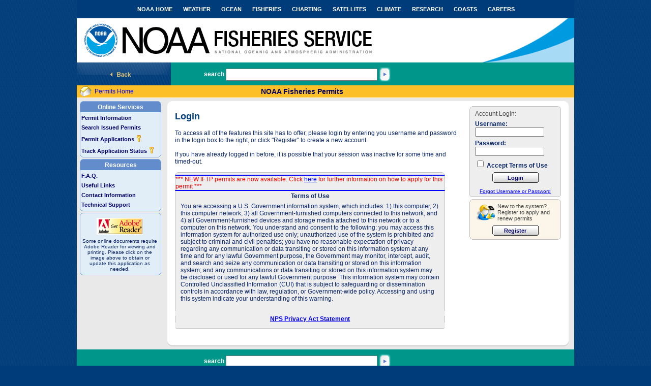

--- FILE ---
content_type: text/html;charset=ISO-8859-1
request_url: https://fisheriespermits.noaa.gov/npspub/pub_cmn_login/pub_login_required_inc.jsp
body_size: 7480
content:


<!DOCTYPE HTML PUBLIC "-//W3C//DTD HTML 4.01 Transitional//EN" "http://www.w3.org/TR/html4/loose.dtd">
<html>
<head>
<meta http-equiv="Content-Type" content="text/html; charset=iso-8859-1">
<title>NOAA :: National Marine Fisheries Service</title>

<script type="text/javascript" src="../decorators/html/javascript_main.js"></script>
<script language="javascript">
function doGoNum(form) {
	window.history.go(parseInt(-1))
	}
        
function imgHeight() {
var height = document.getElementById('innertd').clientHeight;
document.getElementById('heightsetter').height = height;
}
function submitNotices(notice){
document.getElementById('noticetype').value = notice;
document.getElementById('notices').submit();
}
</script>

<link href="../decorators/html/css/style.css" rel="stylesheet" type="text/css">

<style type="text/css">
/*!!!!!!!!!!! QuickMenu Core CSS [Do Not Modify!] !!!!!!!!!!!!!*/
.qmmc .qmdivider{display:block;font-size:1px;border-width:0px;border-style:solid;position:relative;z-index:1;}.qmmc .qmdividery{float:left;width:0px;}.qmmc .qmtitle{display:block;cursor:default;white-space:nowrap;position:relative;z-index:1;}.qmclear {font-size:1px;height:0px;width:0px;clear:left;line-height:0px;display:block;float:none !important;}.qmmc {position:relative;zoom:1;z-index:10;}.qmmc a, .qmmc li {float:left;display:block;white-space:nowrap;position:relative;z-index:1;}.qmmc div a, .qmmc ul a, .qmmc ul li {float:none;}.qmsh div a {float:left;}.qmmc div{visibility:hidden;position:absolute;}.qmmc .qmcbox{cursor:default;display:block;position:relative;z-index:1;}.qmmc .qmcbox a{display:inline;}.qmmc .qmcbox div{float:none;position:static;visibility:inherit;left:auto;}.qmmc li {z-index:auto;}.qmmc ul {left:-10000px;position:absolute;z-index:10;}.qmmc, .qmmc ul {list-style:none;padding:0px;margin:0px;}.qmmc li a {float:none}.qmmc li:hover>ul{left:auto;}#qm0 li {float:none;}#qm0 li:hover>ul{top:0px;left:100%;}
</style>


<style type="text/css">
.qmfv { visibility:visible !important; }
.qmfh { visibility:hidden !important; }
</style>


<link href="../decorators/html/css/leftmenu.css" rel="stylesheet" type="text/css">
<link href="../decorators/html/css/rightmenu.css" rel="stylesheet" type="text/css">

  <!-- START Google Analytics code for PR  -->
  <!-- We participate in the US government's analytics program. See the data at analytics.usa.gov. -->
  <script async="" type="text/javascript" id="_fed_an_ua_tag" src="https://dap.digitalgov.gov/Universal-Federated-Analytics-Min.js?agency=DOC&amp;subagency=NOAA&pga4=G-8G2NGYDXJH&yt=true&exts=aac,arc,arj,asf,asx,bin,flv,gif,gzip,hqx,jar,mp2,msp,phps,qt,qutm,mxd,ram,sea,sit,tar,torrent,tsv,wav,wpd,xml,z"></script>  
  <!-- END Google Analytics code for PR  -->


</head>

<body>
<div id="maindiv">




 
<div class="skip"><a href="#MainContent">Skip to Main Content</a></div>
<div class="skip"><a href="#MainNav">Skip to Main Navigation</a></div>
<div class="skip"><a href="#NoaaNav">Skip to NOAA Navigation</a></div>
<div class="skip"><a href="#Search">Skip to Search</a></div>


<div id="header"><span id="noaa-header"></span>
<div id="noaa-navspace"></div>
<p class="noaa-title">National Oceanic and Atmospheric Administration</p>
<p class="nmfs-title">National Marine Fisheries Service</p>

<a name="NoaaNav"></a>
<div class="inline-list" id="noaa-nav">
 <ul>
 <!--
  <li><a href="http://www.noaa.gov/index.html">NOAA HOME</a></li>
  -->
  <li><a href="http://www.noaa.gov">NOAA HOME</a></li>
  <li><a href="http://www.noaa.gov/wx.html">WEATHER</a></li>
  <li><a href="http://www.noaa.gov/ocean-coasts">OCEAN</a></li>
  <li><a href="http://www.noaa.gov/fisheries">FISHERIES</a></li>
  <li><a href="http://www.noaa.gov/charting">CHARTING</a></li>
  <li><a href="http://www.noaa.gov/satellites">SATELLITES</a></li>
  <li><a href="http://www.noaa.gov/climate">CLIMATE</a></li>
  <li><a href="http://www.noaa.gov/research">RESEARCH</a></li>
  <li><a href="http://www.noaa.gov/ocean-coasts">COASTS</a></li>
  <li><a href="http://www.careers.noaa.gov/">CAREERS</a></li> 
 </ul>
</div>
</div>



<div class="search">
<a href="javascript:doGoNum()"><img src="../decorators/html/images_template/button_back.jpg" width="185" height="45" border="0" alt="Back to previous page" title="Back"></a><div class="searchfield">
<a name="Search"></a>
<form action="https://search.noaa.gov/search" method="get" class="search-title"><label for="q">search</label>
    <input type="hidden" name="utf8a" id="utf8" class="search-field"  value="%E2%9C%93" size="40" maxlength="255">
    <input type="hidden" name="affiliate" id="affiliate" class="search-field"  value="noaa.gov" size="40" maxlength="255">
    <input name="query" id="q" class="search-field" value="" size="40" maxlength="255" title="Search">
    <input type="image" name="action" value="go" src="../decorators/html/images_template/button_go.jpg" class="button-go" alt="Go!" title="Go!">
</form>
</div>
</div>





    
    
    
    
    
    
     
    
    

    <script type="text/javascript">
    function PrintThisPage() {
       window.print();
    }
    function winFAQOpen(topic) {
             return !window.open('../pub_resources/pub_cmn_faq_iframe_popup.jsp?topic='+topic,'faq_popup','scrollbars=auto,menubar=no,status=no,directories=no,resizable=yes,left=500,top=200,height=500,width=600');
    }
    </script>
    <link href="/npspub/css/stylesheet.css" rel="stylesheet" type="text/css"> 
    <script type="text/javascript" src="/npspub/js/utils.js"></script>
    <script type="text/javascript" src="/npspub/js/validator.js"></script>
    <script type="text/javascript" src="/npspub/js/general_ajax_functions.js"></script>
    
    <script type="text/javascript" src="/npspub/js/overlibmws.js"></script>
    
    <script type="text/javascript" src="/npspub/js/overlibmws_exclusive.js"></script>
    
    <script type="text/javascript" src="/npspub/js/overlibmws_iframe.js"></script>    
    
    <script type="text/javascript" src="/npspub/js/calendarmws.js"></script>
    

    
    
<link href="/npspub/css/niftyCorners.css" rel="stylesheet" type="text/css">
<link href="/npspub/css/niftyPrint.css" rel="stylesheet" type="text/css" media="print">
<script type="text/javascript" src="/npspub/js/nifty.js"></script>
<script type="text/javascript">

  function testIsValidObject(objToTest) {
  if (objToTest == null || objToTest == undefined) {
  return false;
  }
  return true;
  }
  
  window.onload=function(){
  
  if(testIsValidObject(document.forms[0])) {
    if(testIsValidObject(document.forms[0].elements[0])) {
        if(document.forms[0].elements[0].tagName.toLowerCase() == "input" && (document.forms[0].elements[0].type == "text" || document.forms[0].elements[0].type == "password")) {
             document.forms[0].elements[0].focus();
        }
    }
  }
  
  if(!NiftyCheck())
      return;
  Rounded("div#box_login","top","#FFFFFF","#EEEEEE","border #C0C0C0");
  Rounded("div#box_login","bottom","#FFFFFF","#EEEEEE","small border #C0C0C0");
  Rounded("div#box_online_svc","top","transparent","#628CCC","border #89ADE3");
  Rounded("div#box_online_svc","bottom","transparent","#E1EEF7","border #89ADE3");
  Rounded("div#box_myacct","top","transparent","#628CCC","border #89ADE3");
  Rounded("div#box_myacct","bottom","transparent","#E1EEF7","border #89ADE3");
  Rounded("div#box_resources","top","transparent","#628CCC","border #89ADE3");
  Rounded("div#box_resources","bottom","transparent","#E1EEF7","border #89ADE3");
  Rounded("div#box_help","top","transparent","#628CCC","border #89ADE3");
  Rounded("div#box_help","bottom","transparent","#E1EEF7","border #89ADE3");
  Rounded("div#box_system_req","top","transparent","#E1EEF7","border #89ADE3");
  Rounded("div#box_system_req","bottom","transparent","#E1EEF7","border #89ADE3");
  
  Rounded("div#access_statement","top","#FFFFFF","#EEEEEE","border #C0C0C0");
  Rounded("div#access_statement","bottom","#FFFFFF","#EEEEEE","small border #C0C0C0");
  
  Rounded("div#box_register","top","#FFFFFF","#FBF6E9","border #C0C0C0");
  Rounded("div#box_register","bottom","#FFFFFF","#FBF6E9","border #C0C0C0");
  
  
  
  Rounded("div#wiz_header","all","transparent","#EEEEEE","border #EEEEEE");
  Rounded("div#wiz_choice1","all","transparent","#FFFFFF","border #C0C0C0");
  Rounded("div#wiz_choice2","all","transparent","#FFFFFF","border #C0C0C0");
  Rounded("div#wiz_choice3","all","transparent","#FFFFFF","border #C0C0C0");
  Rounded("div#wiz_scroll_list","top","transparent","#1B6DB3","border #C0C0C0");
  Rounded("div#wiz_scroll_list","bottom","transparent","#FFFFFF","border #C0C0C0");
  
  Rounded("div#perm_apply_header","all","transparent","#F0F0F0","border #EEEEEE");

  }


</script>

    
   <DIV style="overflow:auto;padding:0px;margin:0px">
    <div id="overDiv" style="position:absolute; visibility:hidden; z-index:1000;"></div>
    
    <div class="noprint">
        <table width="100%" border="0" cellpadding="0" cellspacing="0" bgcolor="#E9E9E9" background="/npspub/images/tile_topb.gif" >
         <tr>
          <td background="/npspub/images/bg_fixa.gif" height="25" align="center">
            <table width="100%" border="0" cellpadding="0" cellspacing="0">
             <tr>
                <td align="right" width="3%"><a href="/npspub/pub_cmn_login/index_live.jsp"><img src="/npspub/images/icon_home.gif" title="Go to permits home page" alt="Go to permits home page" border="0"></a></td>
                <td align="left">&nbsp;
                    <a class="ver12MainLayout" href="/npspub/pub_cmn_login/index_live.jsp">Permits Home</a>                
                </td>
                <td align="center">
                    <span class="widgethead">NOAA Fisheries Permits</span>
                </td>
                
                    <td width="32%" align="right" nowrap="nowrap" style="padding-right:4px;">
                        <a class="ver12MainLayout" href="/npspub/pub_cmn_login/index_live.jsp"></a> 
                    </td>
                    <td align="left" width="2%">
                        
                    </td>                    
                
             </tr>
            </table>
          </td>
         </tr>
        </table>
    </div>
    

    <div id="login_box" style="display:none;" >

    <table width="100%" border="0" cellpadding="0" cellspacing="0" bgcolor="#E9E9E9"> 
      <tr>
        <td width="100%">
          <table width="100%" cellspacing="0" cellpadding="6" border="0">
            <tr>
               
 
              
              <td class="noprint"  valign="top" height="100%">
                <a name="MainNav" id="MainNav" tabindex="0"></a>              
                <div class="skip"><a href="#MainContent">Skip main navigation and go to main content</a></div>                          
                
                


<table width=150 border=0 cellpadding=0 cellspacing=0>
  <tr>
    <td valign="top">
      
      

  
    
  
   

<div class="menubox" id="box_online_svc">
<table class="LeftMenuTable" cellspacing="0" cellpadding="0" border="0">
 <tr><th>Online Services</th></tr>
 <tr>
  <td id="permInfTd" onMouseOver="this.bgColor='#ffffff';this.style.cursor='pointer';" onMouseOut="this.bgColor='#E1EEF7';">
    <a onfocus="document.getElementById('permInfTd').bgColor='#ffffff';document.getElementById('permInfTd').style.cursor='pointer';" onblur="document.getElementById('permInfTd').bgColor='#E1EEF7';" class="widgetitem" href="/npspub/pub_prmt_forms/pub_cmn_perm_regions_inc.jsp">Permit Information</a>
  </td>
 </tr>
 <tr>
  <td id="searchPermsTd" onMouseOver="this.bgColor='#ffffff';this.style.cursor='pointer';" onMouseOut="this.bgColor='#E1EEF7';">
    <a onfocus="document.getElementById('searchPermsTd').bgColor='#ffffff';document.getElementById('searchPermsTd').style.cursor='pointer';" onblur="document.getElementById('searchPermsTd').bgColor='#E1EEF7';" class="widgetitem" href="/npspub/pub_track_activity/pub_cmn_search_request_inc.jsp">Search Issued Permits</a>
  </td>
 </tr>
 <tr>
  <td id="onlineAppTd" onMouseOver="this.bgColor='#ffffff';this.style.cursor='pointer';" onMouseOut="this.bgColor='#E1EEF7';">
   <a onfocus="document.getElementById('onlineAppTd').bgColor='#ffffff';document.getElementById('onlineAppTd').style.cursor='pointer';" onblur="document.getElementById('onlineAppTd').bgColor='#E1EEF7';" class="widgetitem" href="/npspub/pub_prmt_forms/pub_new_requests_inc.jsp">Permit Applications
     
      <img class="valignBottom" src="/npspub/images/LoginRequired.gif" alt="login required" title="login required">
    
    </a>
  </td>
 </tr>
 <tr>
  <td id="trackAppStatTd" onMouseOver="this.bgColor='#ffffff';this.style.cursor='pointer';" onMouseOut="this.bgColor='#E1EEF7';">
   <a onfocus="document.getElementById('trackAppStatTd').bgColor='#ffffff';document.getElementById('trackAppStatTd').style.cursor='pointer';" onblur="document.getElementById('trackAppStatTd').bgColor='#E1EEF7';" class="widgetitem" href="/npspub/pub_prmt_forms/pub_track_apps_inc.jsp">Track Application Status
     
      <img class="valignBottom" src="/npspub/images/LoginRequired.gif" alt="login required" title="login required">
    
    </a>
  </td>
 </tr>
</table>
</div>
       
    </td>
  </tr>


  <tr>
    <td><img src="/npspub/images/spacer.gif" alt="" width="1" height="2"></td>
  </tr>
  <tr>
    <td valign="top">
      
      
<div class="menubox" id="box_resources">
<table class="LeftMenuTable" cellspacing="0" cellpadding="0" border="0">
 <tr><th>Resources</th></tr>
 <tr align="Left">
  <td id="cmnQuesTd" onMouseOver="this.bgColor='#ffffff';this.style.cursor='pointer';" onMouseOut="this.bgColor='#E1EEF7';">
    <a onfocus="document.getElementById('cmnQuesTd').bgColor='#ffffff';document.getElementById('cmnQuesTd').style.cursor='pointer';" onblur="document.getElementById('cmnQuesTd').bgColor='#E1EEF7';" class="widgetitem" href="/npspub/pub_resources/pub_cmn_faq.jsp">F.A.Q.</a>		
  </td>
 </tr>
  <tr align="Left">
  <td id="usflLinkTd" onMouseOver="this.bgColor='#ffffff';this.style.cursor='pointer';" onMouseOut="this.bgColor='#E1EEF7';">
    <a onfocus="document.getElementById('usflLinkTd').bgColor='#ffffff';document.getElementById('usflLinkTd').style.cursor='pointer';" onblur="document.getElementById('usflLinkTd').bgColor='#E1EEF7';" class="widgetitem" href="/npspub/pub_resources/pub_cmn_useful_links_inc.jsp">Useful Links</a>
  </td>
 </tr>
 <tr align="Left">
  <td id="cntctInfTd" onMouseOver="this.bgColor='#ffffff';this.style.cursor='pointer';" onMouseOut="this.bgColor='#E1EEF7';">
    <a onfocus="document.getElementById('cntctInfTd').bgColor='#ffffff';document.getElementById('cntctInfTd').style.cursor='pointer';" onblur="document.getElementById('cntctInfTd').bgColor='#E1EEF7';" class="widgetitem" href="/npspub/pub_resources/pub_cmn_regional_info_list_inc.jsp">Contact Information</a>
  </td>
 </tr>
 <tr align="Left">
  <td id="techSupTd" onMouseOver="this.bgColor='#ffffff';this.style.cursor='pointer';" onMouseOut="this.bgColor='#E1EEF7';">
    <a onfocus="document.getElementById('techSupTd').bgColor='#ffffff';document.getElementById('techSupTd').style.cursor='pointer';" onblur="document.getElementById('techSupTd').bgColor='#E1EEF7';" class="widgetitem" href="/npspub/pub_resources/pub_cmn_technical_support.jsp">Technical Support</a>
  </td>
 </tr>
</table>
</div> 
      
    </td>
  </tr>
  <tr>
    <td><img src="/npspub/images/spacer.gif" alt="" width="1" height="2"></td>
  </tr>
  <tr>
    <td valign="top">
      
      

<div class="menubox" id="box_system_req" >
<table width="100%" border="0" align="center" cellpadding="0" cellspacing="0">
  <tr>
   <td height="33" bgcolor="#E1EEF7" align=center><a href=# onclick="document.goodbye_form.url.value='http://www.adobe.com/products/reader.html'; document.goodbye_form.submit();"><img src="/npspub/images/logo_acrobat.gif" alt="Download Adobe Reader" width="91" height="33" border="0"></a></td>
  </tr>
 <tr>
  <td bgcolor="#E1EEF7" class="ver10" align="center">Some online documents require Adobe Reader for viewing and
      printing. Please click on the image above to obtain or update this application as 
      needed.
   </td>
  </tr>
</table>
</div>

<form id="goodby_form" name="goodbye_form" action="../pub_resources/pub_cmn_goodbye_inc.jsp" method="POST">
    <input type="hidden" name="url" value="">
</form> 
      
    </td>
  </tr>
</table>



                
              </td>
              


                                          
              <td id="innertd" width="100%" valign="top" height="400">
                <a name="MainContent" id="MainContent" tabindex="0"></a>              
                <table border="0" cellSpacing="0" cellPadding="0" width="100%">
                    <tr class="noprint" >
                      <td width="15" height="10"><img height="10" src="/npspub/images/022.gif" width="15" border="0" alt=""></td>
                      <td bgColor="#ffffff" height="10"><img height="10" src="/npspub/images/027.gif" width="1" border="0" alt=""></td>
                      <td width="15" height="10"><img height="10" src="/npspub/images/023.gif" width="15" border="0" alt=""></td>
                    </tr>
                    <tr>
                      <td width="15" bgColor="#ffffff"><img id="heightsetter" src="../images/spacer.gif" width="1" alt=""></td>
                      <td bgColor="#ffffff" valign="top">
                        <div style="position:relative;float:right; margin-top:0px;padding-top: 0px; padding-left: 15px; padding-bottom: 0px;">
          
          
<form name="loginForm" action="/npspub/pub_cmn_login/loginctrservlet" method="post">
  <div class="loginbox" id="box_login">
   <table border="0" cellpadding="2" width="100%" cellspacing="0">
      <TR>
       <TD class="ver12Login">Account Login:</TD>
      </TR>
      <TR>
       <TD class="ver12"><label for="username"><strong>Username:</strong></label><br><INPUT class="ver11" id="username" size="20" value="" maxlength="120" name="username"></TD>
      </TR>
      <TR>
       <TD class="ver12"><label for="password"><strong>Password:</strong></label><br><INPUT class="ver11" id="password" type="password" size="20" maxlength="20" value="" name="password" autocomplete="off">
       <p id="text123" style= "display: none; color:red"  >WARNING! Caps lock is ON</p>
        <script>
        
		var input = document.getElementById("password");
		var text = document.getElementById("text123");
		input.addEventListener("keyup", function(event) {		
	    if (event.getModifierState && event.getModifierState("CapsLock")) {			  
		      text.style.display = "block";			    
		  } else {
		    text.style.display = "none";
		  }
		}); 
       </script>
       </TD>
       
       
 
       
      </TR> 
      <TR>
        <TD class="ver12"><INPUT class="ver11" id="terms" name="terms" type="checkbox">&#160;<label for="terms"><span style="font-weight: bold; vertical-align: middle">Accept Terms of Use</span></label></TD>
      </TR>
      
      <TR>
       <TD align="center" class="ver10"><INPUT class="metalbutton" type="submit" value="Login">
        <br>
        <br>
        <a class="ver10" href="/npspub/pub_acct_mntnce/pub_cmn_forgot_pwd_inc.jsp">Forgot Username or Password</a>
       </TD>
      </TR>
   </table>
</div>
</FORM>

          
          
            
<form name="form1" action="/npspub/pub_acct_mntnce/pub_cmn_user_registration.jsp" method="GET">
<div class="loginbox" id="box_register">
   <table class="ver11" border="0" cellpadding="2" width="100%" cellspacing="0" bgcolor="#FBF6E9">     
    <TR>
        <TD>
            <span class="loginSpan">
                <img src="/npspub/images/support2.gif" alt="Register For Support" border="0" width="38" height="35" align="left" vspace="1" hspace="3">
                New to the system? Register to apply and renew permits
            </span>
        </TD>
    </TR>
    <TR>
        <TD align="center">
            <input class="metalbutton" type="submit" value="Register"/>
        </td>
    </TR>   
   </table>
</div>
</form> 
 
          
</div>
<div align="left">
    <H1 style="nps">Login</H1>
    To access all of the features this site has to offer, please login by entering you username and password in the login box to the right, 
    or click &#34;Register&#34; to create a new account.
    <br/><br/>
    If you have already logged in before, it is possible that your session was inactive for some
    time and timed-out.
    <br/><br/>
</div>
<div style="width: 70%">
    
    
  <div class="loginbox" id="access_statement" style="width: 100%">
  <div style="border:2px solid blue; display:block;">
  <span style="color: red">
  *** NEW IFTP permits are now available. Click <a href="../pub_cmn_login/iftp_instructions.jsp">here</a> for further information on how to apply for this permit *** 
  </span>
  </div>
   <table border="0" cellpadding="0" width="100%" cellspacing="0">
      <TR>
       <TD class="ver12" style="text-align:center"><strong>Terms of Use</strong></TD>
      </TR>
      <TR>
       <TD class="ver12" style="text-align:left">  
       
You are accessing a U.S. Government information system, which includes: 1) this computer, 2) this
computer network, 3) all Government-furnished computers connected to this network, and 4) all
Government-furnished devices and storage media attached to this network or to a computer on this
network. You understand and consent to the following: you may access this information system for
authorized use only; unauthorized use of the system is prohibited and subject to criminal and civil
penalties; you have no reasonable expectation of privacy regarding any communication or data
transiting or stored on this information system at any time and for any lawful Government purpose,
the Government may monitor, intercept, audit, and search and seize any communication or data
transiting or stored on this information system; and any communications or data transiting or
stored on this information system may be disclosed or used for any lawful Government purpose.
This information system may contain Controlled Unclassified Information (CUI) that is subject to
safeguarding or dissemination controls in accordance with law, regulation, or Government-wide
policy. Accessing and using this system indicate your understanding of this warning.       
<br><br>       
       
<!--             
This U.S. Government system is to be used by authorized users only. Information from this system resides on computer systems 
funded by the Government. The data and documents on this system include Federal records that contain sensitive information 
protected by various Federal statutes, including the Magnuson-Stevens Fishery Conservation and Management Act, 
16 U.SC. 1801 et seq.,the Privacy Act, 5 U.S.C. &#167; 552a. All access or use of this system 
constitutes user understanding and acceptance of these terms and constitutes unconditional consent to review and action by 
all authorized Government and law enforcement personnel. Unauthorized user attempts or acts to (1) access, upload, change, 
or delete information on this system, (2) modify this system, (3) deny access to this system, (4) accrue resources for 
unauthorized use or (5) otherwise misuse this system are strictly prohibited. Such attempts or acts are subject to action 
that may result in criminal, civil, or administrative penalties.
-->
       </TD>
      </TR>
   </table>
   <p class=MsoNormal align=center style='text-align:center'><b style='mso-bidi-font-weight:
normal'><u><span style='font-size:9.0pt;line-height:115%;font-family:"Arial","sans-serif";
color:#17365D;background:#EEEEEE'><a href=" https://www.fisheries.noaa.gov/privacy-policy">NPS
Privacy Act Statement</a><o:p></o:p></span></u></b></p>
</div>

    
</div>
                      </td>
                      <td width="15" bgColor="#ffffff">&nbsp;</td>
                    </tr>
                    <tr class="noprint">
                      <td width="15" height="10"><img height="10" src="/npspub/images/025.gif" width="15" border="0" alt=""></td>
                      <td style="background-image:url(/npspub/images/026.gif);"><img height="10" src="/npspub/images/027.gif" width="1" border="0" alt=""></td>
                      <td width="15" height="10"><img height="10" src="/npspub/images/024.gif" width="15" border="0" alt=""></td>
                    </tr>
                </table>
              </td>
              
            </tr>
          </table>		
        </td>
        
        <td><img src="/npspub/images/spacer.gif" WIDTH="5" HEIGHT="1" ALT=""></td>
      </tr>
    </table> 
  </div>
</div>

    <div style="right-margin:5px;position:absolute; top:575; left:-10;color:#FFF">
        <span class="ver10" style="align:right;color:#FFF"><strong>PR 7.0.0.0</strong>
            
        </span>
    </div>
<div id="loginbox_nojs" style="height:300px;width:400px;" >
 <TABLE class="FormTable" cellSpacing="0" cellPadding="4" border="0">
 <TR>
  <TD><p>
     The NOAA Fisheries Permits pages require JavaScript for form validations and other critical functions.<br><br> 
     Your browser either does not support JavaScript, or it has JavaScript support disabled. 
     Please enable JavaScript support or use a different browser with JavaScript support.
  </TD>
  </TR>
</TABLE>
</DIV>
<SCRIPT type="text/javascript">
document.getElementById('loginbox_nojs').style.display = 'none'; 
document.getElementById('login_box').style.display = 'block'; 
</SCRIPT>






<div class="search" style="z-index:999;">
<div class="searchfield">
<a name="Search"></a>
<form action="https://search.noaa.gov/search" method="get" class="search-title"><label for="u">search</label> 
    <input type="hidden" name="utf8" id="utf8b" class="search-field"  value="%E2%9C%93" size="40" maxlength="255">
    <input type="hidden" name="affiliate" id="affiliate" class="search-field"  value="noaa.gov" size="40" maxlength="255">    
    <input name="query" id="u" class="search-field" value="" size="40" maxlength="255" title="Search">
    <input type="image" name="action" value="go" src="../decorators/html/images_template/button_go.jpg" class="button-go" alt="Go!" title="Go!">
</form>
</div>
</div>



<div id="footer">
<div id="footer-spacer"><!-- empty cell --></div>  <!-- footer column 1 -->
<div class="footer-links-pad">
<h2>Fisheries Permits</h2>
<form id="notices" name="notices" action="../pub_cmn_layout/pub_notices_inc.jsp" method="post">
<input type="hidden" id="noticetype" name="noticetype" value="" />
</form>
<ul>
  <li><a href="javascript:void(0);">System v. PR 7.0.0.0</a></li>
  <li><a href="../pub_resources/pub_cmn_faq.jsp">Common Questions</a></li>
  <li><a href="../pub_resources/pub_cmn_useful_links_inc.jsp">Useful Links</a></li>
</ul>
</div>
<div class="footer-links">  <!-- footer column 2 -->
<ul>
  <li><a href="../pub_resources/pub_cmn_technical_support.jsp">Technical Support</a></li>
  <li><a href="../pub_resources/pub_cmn_regional_info_list_inc.jsp">Contact Information</a></li>
</ul>
</div>
<div id="footer-divider"><img src="../decorators/html/images_template/footer-divider.gif" width="18" height="99" alt=""></div>  
<!-- footer column divider -->
<div class="footer-links-pad">  <!-- footer column 3 -->
<h2>Fisheries Service</h2>
<ul>
   
  <li><a href="https://www.fisheries.noaa.gov">Fisheries Home</a></li>   
  <li><a href="https://www.fisheries.noaa.gov/permits-and-forms">Forms</a></li>      
  <li><a href="https://www.fisheries.noaa.gov/privacy-policy">Privacy Policy</a></li> 
  <li><a href="http://www.cio.noaa.gov/services_programs/info_quality.html">Information Quality</a></li>
  <li><a href="https://www.fisheries.noaa.gov/disclaimer">Disclaimer</a></li>
 
</ul>
</div>
<div class="footer-links">  <!-- footer column 4 -->
<ul>
   
  <li><a href="https://eex-survey.fr011.ttecfed.com/se/5C342AAB070FB559">Feedback</a></li> 
  <li><a href="https://www.fisheries.noaa.gov">Search</a></li>   
  <li><a href="https://www.fisheries.noaa.gov/about-us">About Us</a></li>   
  <li><a href="https://www.fisheries.noaa.gov/contact-us">Contact Us</a></li>
</ul>
</div>
<div id="footer-logos"><img src="../decorators/html/images_template/noaa_logo.gif" alt="NOAA - National Oceanic and Atmospheric Administration" title="NOAA Logo" width="74" height="99" border="0"><img src="../decorators/html/images_template/doc_logo.gif" alt="Department of Commerce - United States of America" title="Department of Commerce Logo" width="74" height="99" border="0"></div>
</div>
<!-- END FOOTER -->
<script type="text/javascript" language="Javascript">
imgHeight();
</script>




</div>



</body>
</html>